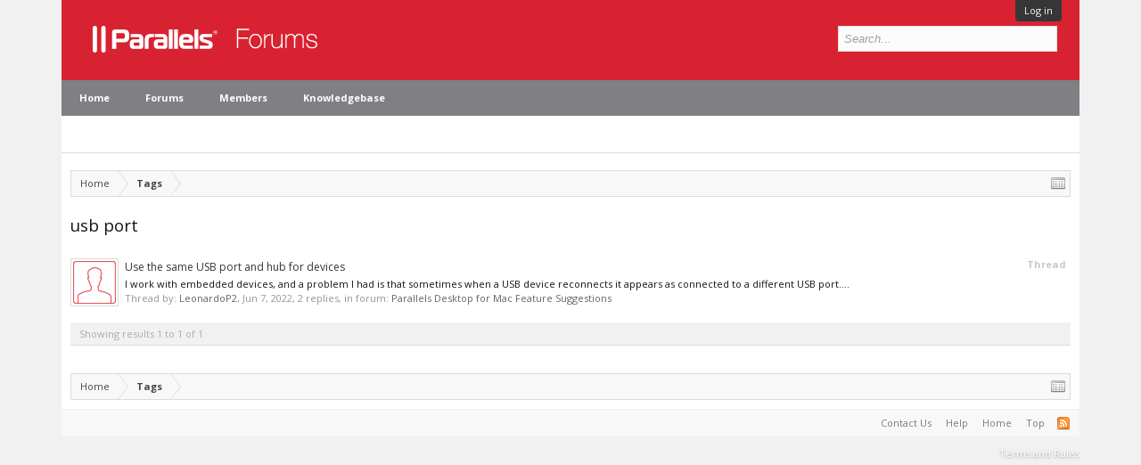

--- FILE ---
content_type: text/html; charset=utf-8
request_url: https://referrals.alludo.com/externaltrack/?pageTitle=usb%20port%20%20%20Parallels%20Forums&transactionKey=24cdacb2-7ca3-46b9-9a69-2463a87a2cde&scriptv=https%3A%2F%2Freferrals.alludo.com%2FReferralSdk%2Freferral.js%3Freferrer%3Dhttps%253A%252F%252Fforum.parallels.com%252Ftags%252Fusb-port%252F&sourceURL=https%3A%2F%2Fforum.parallels.com%2Ftags%2Fusb-port%2F
body_size: 708
content:


<!DOCTYPE html>

<html xmlns="http://www.w3.org/1999/xhtml">
<head><title>

</title></head>
<body>
    <form method="post" action="./?pageTitle=usb+port+++Parallels+Forums&amp;transactionKey=24cdacb2-7ca3-46b9-9a69-2463a87a2cde&amp;scriptv=https%3a%2f%2freferrals.alludo.com%2fReferralSdk%2freferral.js%3freferrer%3dhttps%253A%252F%252Fforum.parallels.com%252Ftags%252Fusb-port%252F&amp;sourceURL=https%3a%2f%2fforum.parallels.com%2ftags%2fusb-port%2f" id="form1">
<div class="aspNetHidden">
<input type="hidden" name="__VIEWSTATE" id="__VIEWSTATE" value="FW4fBvFrqFnwmL5DzqQRa1zbhg8r4oZ/uTfdjLmjUT+IPIhVvQgSHb6pf2rIUTsbIwvXqafrkNUn+S5bj4bGu/imiMXFXP1geKXuZIHVv6debqzT" />
</div>

<div class="aspNetHidden">

	<input type="hidden" name="__VIEWSTATEGENERATOR" id="__VIEWSTATEGENERATOR" value="24DB8E63" />
</div>
    
    </form>
</body>
</html>
